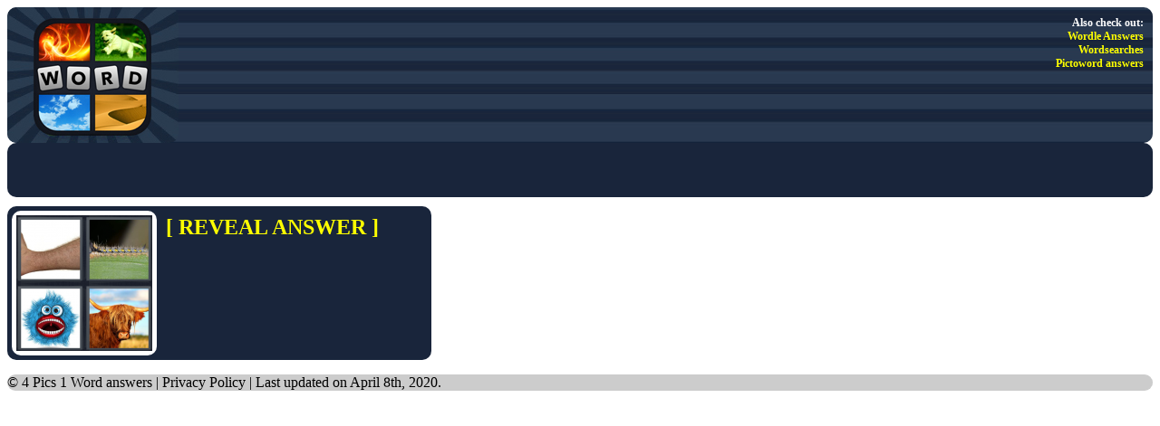

--- FILE ---
content_type: text/html; charset=UTF-8
request_url: https://4pics1word.ws/answers/hairy.html
body_size: 1419
content:
<!DOCTYPE html PUBLIC "-//W3C//DTD XHTML 1.0 Transitional//EN" "http://www.w3.org/TR/xhtml1/DTD/xhtml1-transitional.dtd">
<html xmlns="http://www.w3.org/1999/xhtml">
<head>
<!-- Google tag (gtag.js) -->
<script async src="https://www.googletagmanager.com/gtag/js?id=G-33G9Y0QV2M"></script>
<script>
  window.dataLayer = window.dataLayer || [];
  function gtag(){dataLayer.push(arguments);}
  gtag('js', new Date());

  gtag('config', 'G-33G9Y0QV2M');
</script>

<meta http-equiv="Content-Type" content="text/html; charset=iso-8859-1" />

<title>Hairy in 4 Pics 1 Word</title>
<meta name="description" content="Hairy icon in 4 Pics 1 Word game." />
<meta name="keywords" content="hairy, 4 pics 1 word" />


<link href="/style.css" rel="stylesheet" type="text/css" />
<script async src="//pagead2.googlesyndication.com/pagead/js/adsbygoogle.js"></script>
</head>

<body>

<div id="header">
 <a href="https://4pics1word.ws" title="4 Pics 1 Word Help - Answers for all levels"><img src="/images/head-logo.jpg" alt="4 Pics 1 Word logo" align="left" /></a>
 <div id="network">Also check out:<br /> <a href="https://wordleworm.com">Wordle Answers</a><br /> <a href="https://www.timewaster.com">Wordsearches</a><br /> <a href="https://pictoword.app">Pictoword answers</a></div>
</div>

<div id="headad" class="curved">
<!-- 4Pics1Word 468 -->
<ins class="adsbygoogle" style="display:inline-block;width:468px;height:60px" data-ad-client="ca-pub-9108429103930209" data-ad-slot="9929655255"></ins>
<script>(adsbygoogle = window.adsbygoogle || []).push({});</script>
</div>

<script src="//ajax.googleapis.com/ajax/libs/jquery/1.9.1/jquery.min.js"></script><script>
 function revealanswer(id)
 {
  //$.post("adm_pending.php", { action: "del", id: id });
  $("#reveal"+id).delay(500).fadeIn();
  $("#share-answer").delay(1000).fadeIn();

  setTimeout(speak,500);

   }

 function shareanswer() { }

 function speak() {
  const utterance = new SpeechSynthesisUtterance("Hairy");

  // Select a voice
  const voices = speechSynthesis.getVoices();
  utterance.voice = voices[0]; // Choose a specific voice

  // Speak the text
  speechSynthesis.speak(utterance);
}

</script>

<div id="single-answer">
 
 <div class="answer">
 <img alt="Hairy" src="/images/answers/hairy.png" /><br />
 <div id="reveal2434" class="reveal">Hairy</div>
 </div>
 
 <div class="description">
 <p><a href="#" onclick="revealanswer(2434);">[ REVEAL ANSWER ]</a></p>
 <!-- 4Pics1Word Answer -->
 <ins class="adsbygoogle" style="display:inline-block;width:234px;height:60px;" data-ad-client="ca-pub-9108429103930209" data-ad-slot="6976188856"></ins>
 <script>(adsbygoogle = window.adsbygoogle || []).push({});</script> 
</div>
 
<div id="share-answer">
 <p>Share this answer :)</p>
 
</div>
 
</div>


 
<div id="footer">
 <p>&copy; <a href="http://4pics1word.ws">4 Pics 1 Word answers</a> | <a href="/privacy-policy.html">Privacy Policy</a> | Last updated on April 8th, 2020.</p>
</div>

<script type="text/javascript" src="//s7.addthis.com/js/300/addthis_widget.js#pubid=ra-52fc8082566a7028"></script>
<script type="text/javascript">
  addthis.layers({
    'theme' : 'transparent',
    'share' : {
      'position' : 'right',
      'numPreferredServices' : 5
    }   
  });
</script>

</body>
</html>


--- FILE ---
content_type: text/html; charset=utf-8
request_url: https://www.google.com/recaptcha/api2/aframe
body_size: 268
content:
<!DOCTYPE HTML><html><head><meta http-equiv="content-type" content="text/html; charset=UTF-8"></head><body><script nonce="4oT0_OU6n9yAQqYDK4Otlg">/** Anti-fraud and anti-abuse applications only. See google.com/recaptcha */ try{var clients={'sodar':'https://pagead2.googlesyndication.com/pagead/sodar?'};window.addEventListener("message",function(a){try{if(a.source===window.parent){var b=JSON.parse(a.data);var c=clients[b['id']];if(c){var d=document.createElement('img');d.src=c+b['params']+'&rc='+(localStorage.getItem("rc::a")?sessionStorage.getItem("rc::b"):"");window.document.body.appendChild(d);sessionStorage.setItem("rc::e",parseInt(sessionStorage.getItem("rc::e")||0)+1);localStorage.setItem("rc::h",'1769590534712');}}}catch(b){}});window.parent.postMessage("_grecaptcha_ready", "*");}catch(b){}</script></body></html>